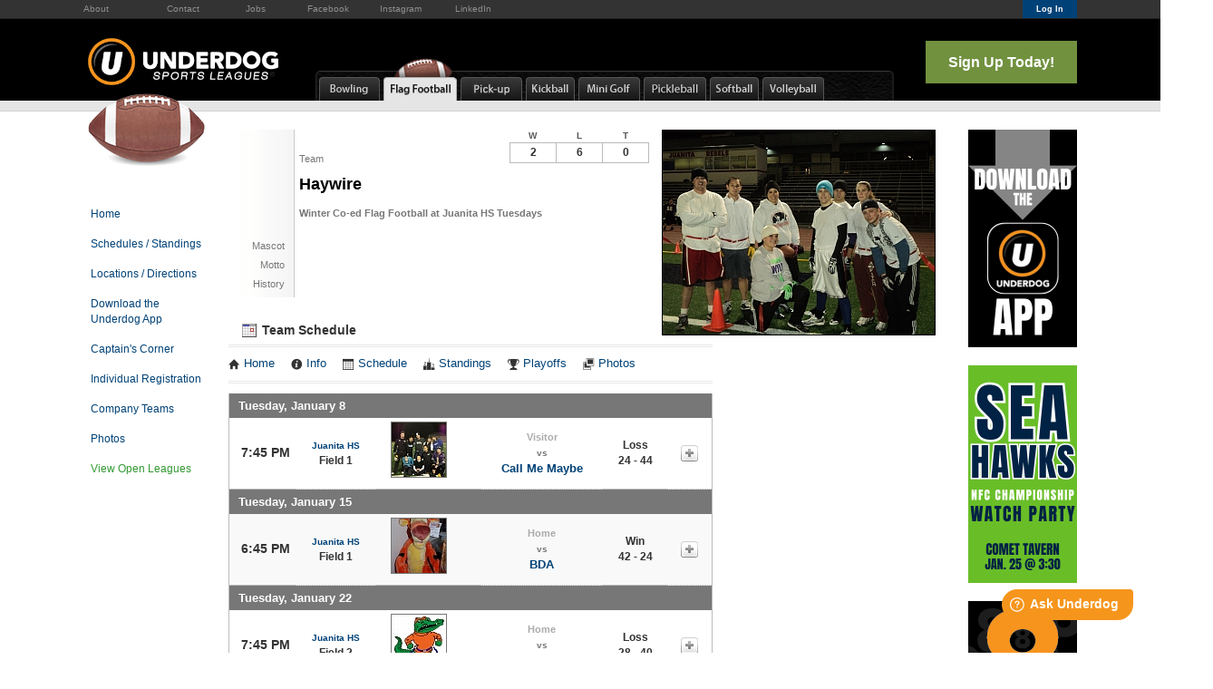

--- FILE ---
content_type: text/html; charset=UTF-8
request_url: https://www.underdogseattle.com/team/37022/Haywire
body_size: 8417
content:
<!DOCTYPE html
     PUBLIC "-//W3C//DTD XHTML 1.0 Transitional//EN"
     "http://www.w3.org/TR/xhtml1/DTD/xhtml1-transitional.dtd">
<html xmlns="http://www.w3.org/1999/xhtml" xmlns:og="http://opengraphprotocol.org/schema/" xmlns:fb="http://www.facebook.com/2008/fbml" xml:lang="en">

	<head>
		<meta http-equiv="Content-Type" content="text/html; charset=utf-8"/>
		
	<meta name="Keywords" content="Seattle, WA, Beach Volleyball, Bowling, Flag Football, Kickball, Pick-up Games, Pickleball, Softball, Volleyball, Underdog Sports Leagues Seattle, Underdog, Sports, Leagues, Seattle"/>
	

	<meta name="Description" content="Team home page for Haywire, participating in Winter Co-ed Flag Football at Juanita HS Tuesdays. View team photos, upcoming games, past results, team details, and notes."/>
	

	<meta property="og:title" content="Underdog Sports Leagues Seattle"/>
	

	<meta property="og:type" content="sports_league"/>
	

	<meta property="og:image" content="https://leaguelab-prod.s3.amazonaws.com/userimages/facebookpreviews/facebook_share_124-3.jpg"/>
	

	<meta property="og:url" content="http://www.underdogseattle.com/team/37022/Haywire"/>
	

	<meta property="og:ttl" content="345600"/>
	

	<meta property="og:site_name" content="Underdog Sports Leagues Seattle"/>
	

	<meta property="og:description" content="Team home page for Haywire, participating in Winter Co-ed Flag Football at Juanita HS Tuesdays. View team photos, upcoming games, past results, team details, and notes."/>
	

	<meta property="og:email" content="info@underdogseattle.com"/>
	

	<meta property="og:phone_number" content="(206) 320-8326"/>
	

	<meta property="og:latitude" content="47.648"/>
	

	<meta property="og:longitude" content="-122.355"/>
	

	<meta property="fb:admins"/>
	

	<meta property="fb:app_id" content="321258378050161"/>
	

	<meta name="viewport" content="width=device-width, initial-scale=1"/>
	

		
	<title>
		Flag Football - Team Page for Haywire - Underdog Sports Leagues Seattle - Seattle, WA
	</title>

		
	<link rel="stylesheet" href="https://cdn.ckeditor.com/ckeditor5/45.0.0/ckeditor5-content.css"/>
	<link rel="stylesheet" href="https://cdn.ckeditor.com/ckeditor5-premium-features/45.0.0/cckeditor5-premium-features-content.css"/>

		
			<link rel="stylesheet" type="text/css" media="all" href="/static/1.210.43/css/teampage.css"/><link rel="stylesheet" type="text/css" media="all" href="/static/1.210.43/css/schedule.css"/><link rel="stylesheet" type="text/css" media="all" href="/static/1.210.43/css/sponsors.css"/><link rel="stylesheet" type="text/css" media="all" href="/static/1.210.43/css/public.min.css"/><link rel="stylesheet" type="text/css" media="all" href="/static/1.210.43/css/underdog/main.css"/><link rel="stylesheet" type="text/css" media="all" href="/static/1.210.43/css/responsive.css"/><link rel="stylesheet" type="text/css" media="all" href="/static/1.210.43/css/underdog/responsive.css"/><link rel="stylesheet" type="text/css" media="all" href="/static/1.210.43/css/facebook.css"/><link rel="stylesheet" type="text/css" media="all" href="/orgstyles?v=1769116189"/>
		
			<link rel="stylesheet" type="text/css" media="print" href="/static/1.210.43/css/_print.css"/>
		
		<link rel="stylesheet" type="text/css" media="all" href="/static/css/flexslider.css"/>
		<link rel="stylesheet" type="text/css" media="all" href="/static/css/flexslider-ll.css"/>
		<link rel="SHORTCUT ICON" href="/static/1.210.43/graphics/underdog/underdog.ico"/>

	</head>

	<body class="seattle flag-football">

		
	<div id="responsiveHeader" data-sport="Flag Football">
		
			<a href="/" id="responsiveMenuLogo">
				<img src="//leaguelab-prod.s3.amazonaws.com/userimages/logos/org_mobile_124-2.png" alt="Underdog Sports Leagues Seattle"/>
			</a>
			
			<a href="#" id="responsiveMenuButton">
				&nbsp;
			</a>
			<a href="/login" id="responsiveLoginButton" class="notLoggedIn">
				&nbsp;
			</a>
			
		
	</div>


		<div id="topBarContainer" class="stack">
			<div class="pageWidth" id="topBar">
				
	<ul id="aboutMenu">
		<li class="first">
			<a href="/page/About">About</a>
		</li><li class="">
			<a href="/page/Contact">Contact</a>
		</li><li class="">
			<a href="/page/Staff">Jobs</a>
		</li><li class="">
			<a href="http://www.facebook.com/underdogseattle">Facebook</a>
		</li><li class="">
			<a href="https://www.instagram.com/underdogseattle/">Instagram</a>
		</li><li class="last">
			<a href="https://www.linkedin.com/company/underdog-sports-leagues">LinkedIn</a>
		</li>
	</ul>

				
	
	<div id="userLoginInset" class="notSignedIn">
		<a href="/login" class="button" id="signInLink"><span>Log In</span></a>
	</div>

			</div>
		</div>

		<div id="headerContainer" class="stack">
			<div class="pageWidth" id="header">
				<a href="/">
					<img src="/static/1.210.43/graphics/underdog/underdog-sports-leagues-logo-3-mid.png" alt="Underdog Sports Leagues" width="219px" id="orgLogo"/>
				</a>
				
	<ul id="headerSportLinks">
		<li id="sportMenu_bowling" class="sport">
			<a href="/sport/Bowling">
				<span>Bowling</span>
			</a>
		</li><li id="sportMenu_flag-football" class="current sport">
			<a href="/sport/Flag_Football">
				<span>Flag Football</span>
			</a>
		</li><li id="sportMenu_pick-up-games" class="sport">
			<a href="/sport/Pick-up_Games">
				<span>Pick-up Games</span>
			</a>
		</li><li id="sportMenu_kickball" class="sport">
			<a href="/sport/Kickball">
				<span>Kickball</span>
			</a>
		</li><li id="sportMenu_mini-golf" class="sport">
			<a href="/sport/Mini_Golf">
				<span>Mini Golf</span>
			</a>
		</li><li id="sportMenu_pickleball" class="sport">
			<a href="/sport/Pickleball">
				<span>Pickleball</span>
			</a>
		</li><li id="sportMenu_softball" class="sport">
			<a href="/sport/Softball">
				<span>Softball</span>
			</a>
		</li><li id="sportMenu_volleyball" class="sport">
			<a href="/sport/Volleyball">
				<span>Volleyball</span>
			</a>
		</li>
	</ul>

				<a href="/leagues?v=upcoming" id="headerSignupLink">Sign Up Today!</a>
			</div>
		</div>

		<div id="colorStripeTop_a" class="stack sportColorStripe flag-football_stripe_a">
			&nbsp;
		</div>
		<div id="colorStripeTop_b" class="stack sportColorStripe flag-football_stripe_b">
			&nbsp;
		</div>

		<div id="pageContentContainer" class="stack">
			<div class="pageWidth" id="pageContent">
				<div id="menuColumn">
					<div>
	<a href="/sport/Flag_Football">
		<img id="sportMenuHeaderImage" alt="Flag Football Menu" src="/static/1.210.43/graphics/underdog/sport-header-flag-football.png"/>
	</a>
	<div class="menuSection sportMenuSection">
		<ul class="menuSectionBody">
			<li>
				<a href="/sport/Flag_Football">Home</a>
			</li><li>
				<a href="/leagues?sport=Flag_Football">Schedules / Standings</a>
			</li><li>
				<a href="/location?sport=Flag_Football">Locations / Directions</a>
			</li><li>
				<a href="/page/underdogapp">Download the Underdog App</a>
			</li><li>
				<a href="/page/Captain">Captain&#039;s Corner</a>
			</li><li>
				<a href="/page/Indy-rundown">Individual Registration</a>
			</li><li>
				<a href="/page/company-kick-in">Company Teams</a>
			</li><li>
				<a href="/sport/Flag_Football/gallery">Photos</a>
			</li>
			<li class="sportSignup">
				<a href="/leagues?v=upcoming&amp;sport=Flag_Football">View Open Leagues</a>
			</li>
		</ul>
	</div>
	<script>
	/* <![CDATA[ */
		var ll_nonsportmenus = [{"Name":"Quick Links","Links":[{"label":"Schedules","href":"\/leagues?v=current"},{"label":"Locations \/ Directions","href":"\/location"},{"label":"Download the Underdog App","href":"\/page\/underdogapp"},{"label":"TeamPayer","href":"\/teampayer"},{"label":"Friends and Sponsors","href":"\/page\/friends-of-underdog"},{"label":"Sign Up!","href":"\/leagues?v=upcoming"}]},{"Name":"Resources","Links":[{"label":"Individual Registration","href":"\/page\/Indy-rundown"},{"label":"Captain's Corner","href":"\/page\/Captain"},{"label":"Captain Leaderboard","href":"\/page\/leaderboard"},{"label":"Build Your Roster","href":"\/page\/FunLink"},{"label":"Member Benefits","href":"\/page\/Member-Benefits"},{"label":"Sport Facts","href":"\/page\/sport-facts"},{"label":"Underdog in the News","href":"\/page\/press"},{"label":"Company Teams","href":"https:\/\/www.underdogseattle.com\/page\/company-kick-in"},{"label":"Corporate Events","href":"\/page\/corporate-events"},{"label":"Underdog in the Community","href":"\/page\/improve"}]}];
	/* ]]> */
	</script>
</div>
					
				</div>
				<div id="pageContainer">
					

					
						<script src="https://use.fontawesome.com/releases/v5.6.3/js/all.js" integrity="sha384-EIHISlAOj4zgYieurP0SdoiBYfGJKkgWedPHH4jCzpCXLmzVsw1ouK59MuUtP4a1" crossorigin="anonymous"></script>
						
					
					
					
					<div id="teamPageContainer">
	<div class="sportTitle">
		<img src="/static/1.210.43/icons/traditional/flag-football-title.gif" alt="Haywire plays in a Flag Football league"/>
	</div>
	<div id="teamInfo" class="noPhotos">
	<div class="infoContainer">
		<div class="teamThumbnail">
	
	
	
</div>
		
		<div class="teamNameRow">
			<div class="label teamName">Team</div>
			<h1>Haywire</h1>
		</div>
				
		<div class="infoRow leagueNameContainer">
			<div class="value leagueName">
				Winter Co-ed Flag Football at Juanita HS Tuesdays
			</div>
		</div>
		
		
		
		
	<div class="infoRow ">
		<div class="label">Mascot</div>
		<div class="value"></div><div class="clear"></div>
	</div>

		
		
	<div class="infoRow ">
		<div class="label">Motto</div>
		<div class="value"></div><div class="clear"></div>
	</div>

		
		
	<div class="infoRow ">
		<div class="label">History</div>
		<div class="value"></div><div class="clear"></div>
	</div>


	</div>
	<div id="teamPhotos">
	
		<div id="teamPicWrapper">
			<a href="//leaguelab-prod.s3.amazonaws.com/userimages/063526_ful.jpg">
				<img alt="Haywire Team Photo" id="teamPic" src="//leaguelab-prod.s3.amazonaws.com/userimages/063526_std.jpg"/>
			</a>
		</div>
		
			
		
	
</div>
	<table id="teamRecord" class="Game">
	
	
		<thead>
			<tr>
				<th>W</th>
				<th>L</th>
				<th>T</th>
			</tr>
		</thead>
		<tbody>
			<tr>
				<td>2</td>
				<td>6</td>
				<td>0</td>
			</tr>
		</tbody>
	
	
</table>
	

</div>

	
	
	<div id="teamScheduleContainer">
	<h2><img alt="" src="/static/1.210.43/graphics/icon-schedules-s.gif"/> Team Schedule</h2>

	
	<ul class="league-links">
		<li>
			<a href="/league/3544">
				<span class="ll-icon-home"></span>Home
			</a>
		</li>
		<li>
			<a href="/league/3544/details">
				<span class="ll-icon-info"></span>Info
			</a>
		</li>
		<li>
			<a href="/league/3544/schedule">
				<span class="ll-icon-schedule"></span>Schedule
			</a>
		</li>
		<li class="standings">
			<a href="/league/3544/standings">
				<span class="ll-icon-standings"></span>Standings
			</a>
		</li>
		<li class="playoffs">
			<a href="/league/3544/bracket">
				<span class="ll-icon-bracket"></span>Playoffs
			</a>
		</li>
		<li class="photos">
			<a href="/league/3544/gallery">
				<span class="ll-icon-photos"></span>Photos
			</a>
		</li>
		
	</ul>

	
	
	
		
	<div class="hidden scalablePopup" id="gameDetailPopup">
		<div class="handle">
			<div class="closeContainer">
				<a class="closeWindowButton" href="#"></a>
			</div>
		</div>
		<div class="body">
			<div>
				<div class="loadingGraphic" id="schedulePopUpLoading">
	<img src="/static/1.210.43/graphics/loader-image-25.gif" alt=""/>
	<div class="loadingMessage">Loading...</div>
</div>
				<div id="gameDetailPopupContent">

				</div>
			</div>
		</div>
	</div>

	

	<table id="teamScheduleTable">
		<tbody>
			
				
					
						<tr class="gameDateRow even">
							<td colspan="6" class="gameDate"><h4>Tuesday, January 8</h4></td>
						</tr>
						
					
					
					
	<tr class="even" id="game_157043_3544">
		<td class="gameTime">
			7:45 PM
		</td>
		<td class="gameLocation">
			<div class="label"><a href="/location/390">Juanita HS</a></div>
			Field 1
		</td>
		
			<td class="opponentIcon">
				<a href="/team/37024/Call-Me-Maybe-">
					<div class="teamThumbnail">
	
	
		
		<img class="teamIcon" src="//leaguelab-prod.s3.amazonaws.com/userimages/063527_tny.jpg" alt="Call Me Maybe  Team Logo"/>
	
	
</div>
				</a>
			</td>
			<td class="opponent">
				<div class="homeOrVisitor">Visitor</div>
				<div class="label">vs</div>
				<a href="/team/37024/Call-Me-Maybe-">Call Me Maybe </a>
			</td>
			<td class="result">
				Loss<br/>24&nbsp;-&nbsp;44
			</td>
			
			<td class="detailLink" id="game_2013-01-08_7-45 PM_390_1">
				<a href="#" class="openGameDetail">
					<img src="/static/1.210.43/graphics/expand-score-button.gif" alt="view more info on this game"/>
					<p class="hidden label">Viewing<br/>Details</p>
				</a>
			</td>
		
		
		
	</tr>

					
				
				
			
				
					
						<tr class="gameDateRow odd">
							<td colspan="6" class="gameDate"><h4>Tuesday, January 15</h4></td>
						</tr>
						
					
					
					
	<tr class="odd" id="game_157569_3544">
		<td class="gameTime">
			6:45 PM
		</td>
		<td class="gameLocation">
			<div class="label"><a href="/location/390">Juanita HS</a></div>
			Field 1
		</td>
		
			<td class="opponentIcon">
				<a href="/team/35914/BDA">
					<div class="teamThumbnail">
	
	
		
		<img class="teamIcon" src="//leaguelab-prod.s3.amazonaws.com/userimages/064251_tny.jpg" alt="BDA Team Logo"/>
	
	
</div>
				</a>
			</td>
			<td class="opponent">
				<div class="homeOrVisitor">Home</div>
				<div class="label">vs</div>
				<a href="/team/35914/BDA">BDA</a>
			</td>
			<td class="result">
				Win<br/>42&nbsp;-&nbsp;24
			</td>
			
			<td class="detailLink" id="game_2013-01-15_6-45 PM_390_1">
				<a href="#" class="openGameDetail">
					<img src="/static/1.210.43/graphics/expand-score-button.gif" alt="view more info on this game"/>
					<p class="hidden label">Viewing<br/>Details</p>
				</a>
			</td>
		
		
		
	</tr>

					
				
				
			
				
					
						<tr class="gameDateRow even">
							<td colspan="6" class="gameDate"><h4>Tuesday, January 22</h4></td>
						</tr>
						
					
					
					
	<tr class="even" id="game_157575_3544">
		<td class="gameTime">
			7:45 PM
		</td>
		<td class="gameLocation">
			<div class="label"><a href="/location/390">Juanita HS</a></div>
			Field 2
		</td>
		
			<td class="opponentIcon">
				<a href="/team/36693/Gators">
					<div class="teamThumbnail">
	
	
		
		<img class="teamIcon" src="//leaguelab-prod.s3.amazonaws.com/userimages/063018_tny.jpg" alt="Gators Team Logo"/>
	
	
</div>
				</a>
			</td>
			<td class="opponent">
				<div class="homeOrVisitor">Home</div>
				<div class="label">vs</div>
				<a href="/team/36693/Gators">Gators</a>
			</td>
			<td class="result">
				Loss<br/>28&nbsp;-&nbsp;40
			</td>
			
			<td class="detailLink" id="game_2013-01-22_7-45 PM_390_2">
				<a href="#" class="openGameDetail">
					<img src="/static/1.210.43/graphics/expand-score-button.gif" alt="view more info on this game"/>
					<p class="hidden label">Viewing<br/>Details</p>
				</a>
			</td>
		
		
		
	</tr>

					
				
				
			
				
					
						<tr class="gameDateRow odd">
							<td colspan="6" class="gameDate"><h4>Tuesday, January 29</h4></td>
						</tr>
						
					
					
					
	<tr class="odd" id="game_157581_3544">
		<td class="gameTime">
			6:45 PM
		</td>
		<td class="gameLocation">
			<div class="label"><a href="/location/390">Juanita HS</a></div>
			Field 2
		</td>
		
			<td class="opponentIcon">
				<a href="/team/36686/Q">
					<div class="teamThumbnail">
	
	
		
		<img class="teamIcon" src="//leaguelab-prod.s3.amazonaws.com/userimages/063533_tny.jpg" alt="Q Team Logo"/>
	
	
</div>
				</a>
			</td>
			<td class="opponent">
				<div class="homeOrVisitor">Visitor</div>
				<div class="label">vs</div>
				<a href="/team/36686/Q">Q</a>
			</td>
			<td class="result">
				Loss<br/>38&nbsp;-&nbsp;47
			</td>
			
			<td class="detailLink" id="game_2013-01-29_6-45 PM_390_2">
				<a href="#" class="openGameDetail">
					<img src="/static/1.210.43/graphics/expand-score-button.gif" alt="view more info on this game"/>
					<p class="hidden label">Viewing<br/>Details</p>
				</a>
			</td>
		
		
		
	</tr>

					
				
				
			
				
					
						<tr class="gameDateRow even">
							<td colspan="6" class="gameDate"><h4>Tuesday, February 5</h4></td>
						</tr>
						
					
					
					
	<tr class="even" id="game_157584_3544">
		<td class="gameTime">
			8:45 PM
		</td>
		<td class="gameLocation">
			<div class="label"><a href="/location/390">Juanita HS</a></div>
			Field 1
		</td>
		
			<td class="opponentIcon">
				<a href="/team/36556/XFL">
					<div class="teamThumbnail">
	
	
		
		<img class="teamIcon" src="//leaguelab-prod.s3.amazonaws.com/userimages/063528_tny.jpg" alt="XFL Team Logo"/>
	
	
</div>
				</a>
			</td>
			<td class="opponent">
				<div class="homeOrVisitor">Visitor</div>
				<div class="label">vs</div>
				<a href="/team/36556/XFL">XFL</a>
			</td>
			<td class="result">
				Loss<br/>6&nbsp;-&nbsp;26
			</td>
			
			<td class="detailLink" id="game_2013-02-05_8-45 PM_390_1">
				<a href="#" class="openGameDetail">
					<img src="/static/1.210.43/graphics/expand-score-button.gif" alt="view more info on this game"/>
					<p class="hidden label">Viewing<br/>Details</p>
				</a>
			</td>
		
		
		
	</tr>

					
				
				
			
				
					
						<tr class="gameDateRow odd">
							<td colspan="6" class="gameDate"><h4>Tuesday, February 12</h4></td>
						</tr>
						
					
					
					
	<tr class="odd" id="game_157590_3544">
		<td class="gameTime">
			6:45 PM
		</td>
		<td class="gameLocation">
			<div class="label"><a href="/location/390">Juanita HS</a></div>
			Field 2
		</td>
		
			<td class="opponentIcon">
				<a href="/team/36491/Touchdown-My-Pants">
					<div class="teamThumbnail">
	
	
		
		<img class="teamIcon" src="//leaguelab-prod.s3.amazonaws.com/userimages/063518_tny.jpg" alt="Touchdown My Pants Team Logo"/>
	
	
</div>
				</a>
			</td>
			<td class="opponent">
				<div class="homeOrVisitor">Visitor</div>
				<div class="label">vs</div>
				<a href="/team/36491/Touchdown-My-Pants">Touchdown My Pants</a>
			</td>
			<td class="result">
				Loss<br/>19&nbsp;-&nbsp;20
			</td>
			
			<td class="detailLink" id="game_2013-02-12_6-45 PM_390_2">
				<a href="#" class="openGameDetail">
					<img src="/static/1.210.43/graphics/expand-score-button.gif" alt="view more info on this game"/>
					<p class="hidden label">Viewing<br/>Details</p>
				</a>
			</td>
		
		
		
	</tr>

					
				
				
			
				
					
						<tr class="gameDateRow even">
							<td colspan="6" class="gameDate"><h4>Tuesday, February 19</h4></td>
						</tr>
						
					
					<tr>
						<td colspan="6" class="playoffBannerCell">
							<div class="playoffBanner playoffColor">
								PLAYOFFS
								<a href="/league/3544/bracket">
									<img src="/static/1.210.43/graphics/button-bracket-view.png" alt="View Playoff Bracket"/>
								</a>
							</div>
						</td>
					</tr>
					
	<tr class="even" id="game_166161_3544">
		<td class="gameTime">
			6:45 PM
		</td>
		<td class="gameLocation">
			<div class="label"><a href="/location/390">Juanita HS</a></div>
			Field 1
		</td>
		
			<td class="opponentIcon">
				<a href="/team/35914/BDA">
					<div class="teamThumbnail">
	
	
		
		<img class="teamIcon" src="//leaguelab-prod.s3.amazonaws.com/userimages/064251_tny.jpg" alt="BDA Team Logo"/>
	
	
</div>
				</a>
			</td>
			<td class="opponent">
				<div class="homeOrVisitor">Visitor</div>
				<div class="label">vs</div>
				<a href="/team/35914/BDA">BDA</a>
			</td>
			<td class="result">
				Win<br/>32&nbsp;-&nbsp;12
			</td>
			
			<td class="detailLink" id="game_2013-02-19_6-45 PM_390_1">
				<a href="#" class="openGameDetail">
					<img src="/static/1.210.43/graphics/expand-score-button.gif" alt="view more info on this game"/>
					<p class="hidden label">Viewing<br/>Details</p>
				</a>
			</td>
		
		
		
	</tr>

					
				
					
					
					
	<tr class="even" id="game_167039_3544">
		<td class="gameTime">
			7:45 PM
		</td>
		<td class="gameLocation">
			<div class="label"><a href="/location/390">Juanita HS</a></div>
			Field 1
		</td>
		
			<td class="opponentIcon">
				<a href="/team/37057/EBK">
					<div class="teamThumbnail">
	
	
		
		<img class="teamIcon" src="//leaguelab-prod.s3.amazonaws.com/userimages/063524_tny.jpg" alt="EBK Team Logo"/>
	
	
</div>
				</a>
			</td>
			<td class="opponent">
				<div class="homeOrVisitor">Visitor</div>
				<div class="label">vs</div>
				<a href="/team/37057/EBK">EBK</a>
			</td>
			<td class="result">
				Loss<br/>14&nbsp;-&nbsp;27
			</td>
			
			<td class="detailLink" id="game_2013-02-19_7-45 PM_390_1">
				<a href="#" class="openGameDetail">
					<img src="/static/1.210.43/graphics/expand-score-button.gif" alt="view more info on this game"/>
					<p class="hidden label">Viewing<br/>Details</p>
				</a>
			</td>
		
		
		
	</tr>

					
				
				
			
			
				
					<tr class="gameDateRow odd">
						<td colspan="6" class="gameDate"><h4>Tuesday, February 26</h4></td>
					</tr>
					<tr>
						<td colspan="6" class="playoffBannerCell">
							<div class="playoffBanner playoffColor">
								PLAYOFFS
								<a href="/league/3544/bracket">
									<img src="/static/1.210.43/graphics/button-bracket-view.png" alt="View Playoff Bracket"/>
								</a>
							</div>
						</td>
					</tr>
					<tr class="odd playoffs">
						<td class="playoffDate" colspan="6">
							<a href="/league/3544/schedule#02_26_13">
								View Seeding and Schedule Info
							</a>
						</td>
					</tr>
				
			
		</tbody>
	</table>
	
	
</div>
	<div id="teamNotesContainer">
	<h2>Notes</h2>
	<div id="teamNotes">
		
	</div>
</div>
	<div class="clear">&nbsp;</div>
		
	
	

		
	
	

		
	
	<input type="hidden" readonly="readonly" name="reqToken" value="2fce5c672cba273c3a61f7da092d42fb" id="formToken"/>

</div>
					
					
	<div class="noprint themeAd" id="footerBannerAd">
		<a href="https://bit.ly/Seahawks26UD2" target="_blank">
			<img src="//leaguelab-prod.s3.amazonaws.com/userimages/themes/124_603-96.png" alt=""/>
		</a>
		
	</div>

				</div>
				<div id="sidebarContainer">
					
	<div class="noprint themeAd" id="sidebarAdOne">
		<a href="https://www.underdogseattle.com/underdogapp" target="_blank">
			<img src="//leaguelab-prod.s3.amazonaws.com/userimages/themes/124_595-42.png" alt=""/>
		</a>
		
	</div>

					
	<div class="noprint themeAd" id="sidebarAdTwo">
		<a href="https://bit.ly/Seahawks26UD2" target="_blank">
			<img src="//leaguelab-prod.s3.amazonaws.com/userimages/themes/124_597-28.png" alt=""/>
		</a>
		
	</div>

					
	<div class="noprint themeAd" id="sidebarAdThree">
		<a href="https://www.underdogseattle.com/page/8-reasons-for-a-Company-Sports-Team" target="_blank">
			<img src="//leaguelab-prod.s3.amazonaws.com/userimages/themes/124_599-33.png" alt=""/>
		</a>
		
	</div>

					
	

					
	

					
	

				</div>

				<div class="clear"></div>
			</div>
		</div>

		<div id="colorStripeBottom_c" class="stack sportColorStripe flag-football_stripe_c">
			&nbsp;
		</div>
		<div id="colorStripeBottom_d" class="stack sportColorStripe flag-football_stripe_d">
			&nbsp;
		</div>

		<div id="footerContainer" class="stack">
			<div class="pageWidth" id="footer">
				
	<div id="footerBrandColumn" class="footerColumn">
		<div id="footerSocial">
			<a href="http://www.facebook.com/underdogseattle" id="footerFacebookLink" target="_blank"><span>Facebook</span></a>
			<a href="https://www.instagram.com/underdogseattle/" id="footerInstagramLink" target="_blank">
				<i class="fab fa-instagram"></i>
			</a>
			<span>News, deals, pics, and shout-outs</span>
		</div>
		<div id="footerNewsletter">
			<p class="newsletterText">Newsletters and updates!</p> 
			
	<form method="post" action="/bulk-email-actions" id="bulkMailSubscribeForm">
		
	<input type="hidden" readonly="readonly" name="reqToken" value="2fce5c672cba273c3a61f7da092d42fb" id="bulkMailToken"/>

		
	<input type="hidden" name="cmd" value="subscribe"/>

		<input type="text" name="Email" id="bulkMailSubscribeEmail" class="clean" value="Your Email Address"/>
		<a href="#" id="bulkMailSubscribeSubmit"></a>
	</form>

		</div>
	</div>
	<div id="footerLinkColumn" class="footerColumn">
		<div class="footerLinksSection" id="footerLinksSection_Sports">
			<h5>Sports</h5>
			<ul>
				<li>
					<a href="/sport/Beach_Volleyball">Beach Volleyball</a>
				</li><li>
					<a href="/sport/Bowling">Bowling</a>
				</li><li>
					<a href="/sport/Pick-up_Games">Pick-up Games</a>
				</li><li>
					<a href="/sport/Flag_Football">Flag Football</a>
				</li><li>
					<a href="/sport/Kickball">Kickball</a>
				</li><li>
					<a href="/sport/Mini_Golf">Drinks on the Links</a>
				</li><li>
					<a href="/sport/Pickleball">Pickleball</a>
				</li><li>
					<a href="/sport/Softball">Softball</a>
				</li><li>
					<a href="/sport/Volleyball">Volleyball</a>
				</li>
			</ul>
		</div><div class="footerLinksSection" id="footerLinksSection_Help">
			<h5>Help</h5>
			<ul>
				<li>
					<a href="/location">Locations and Directions</a>
				</li><li>
					<a href="/page/sport-facts">Sport Facts</a>
				</li><li>
					<a href="/page/Captain">Becoming a Captain</a>
				</li><li>
					<a href="/page/FunLink">Build Your Roster</a>
				</li><li>
					<a href="/leagues?v=upcoming">Upcoming Leagues</a>
				</li>
			</ul>
		</div><div class="footerLinksSection" id="footerLinksSection_Payment">
			<h5>Payment</h5>
			<ul>
				<li>
					<a href="/teampayer">What is TeamPayer?</a>
				</li><li>
					<a href="/page/teampayment">Team Payment Policy</a>
				</li><li>
					<a href="/page/individualpayment">Individual Payment Policy</a>
				</li><li>
					<a href="/page/invoices-receipts">Invoices and Receipts</a>
				</li>
			</ul>
		</div><div class="footerLinksSection" id="footerLinksSection_Company">
			<h5>Company</h5>
			<ul>
				<li>
					<a href="/page/Staff">Jobs</a>
				</li><li>
					<a href="/page/underdogapp">Download the Underdog App</a>
				</li><li>
					<a href="/page/corporate-events">FunCorp</a>
				</li><li>
					<a href="/page/About">About</a>
				</li><li>
					<a href="/page/SocialRef">Social Ref Certified</a>
				</li><li>
					<a href="/page/Contact">Contact</a>
				</li>
			</ul>
		</div>
	</div>
	<div class="clear"></div>


				<a href="/">
					<img src="/static/1.210.43/graphics/underdog/u-logo-seattle-orange.png" id="footerULogo" alt="Underdog Seattle"/>
				</a>
				<img src="/static/1.210.43/graphics/underdog/bottom-sport-flag-football.png" id="footerSportLogo" alt="Flag Football"/>
				<div id="footerPoweredBy">
					<a href="/terms-of-service" id="LL-tos">Terms of Service</a>
					
	<a href="https://www.leaguelab.com/?ref=Underdog+Sports+Leagues+Seattle" target="_blank" class="poweredByLink">
		<img src="/static/1.210.43/graphics/league-lab-powered-site.png" alt="Site powered by League Lab"/>
	</a>

				</div>
			</div>
		</div>

		
	
	<div class="hidden draggablePopup" id="clickTip">
		<div class="handle">
			<div class="closeContainer">
				<a class="closeWindowButton" href="#"></a>
			</div>
		</div>
		
		<div class="body">
			<div>
			<h4></h4>
			<img id="clickTipLoader" alt="loading" src="/static/1.210.43/graphics/loader-image-30.gif"/>
			<div class="clickTipBody">
			</div>
			<a href="#" class="more">more info</a>
		</div>
		</div>
	</div>



		<script type="text/javascript" src="/static/1.210.43/js/public.min.js">
		</script><script type="text/javascript" src="/static/1.210.43/js/underdog/main.js">
		</script><script type="text/javascript" src="/static/1.210.43/js/responsive.js">
		</script><script type="text/javascript" src="/static/1.210.43/js/facebook.js">
		</script><script type="text/javascript" src="/static/1.210.43/js/rsvp.js">
		</script><script type="text/javascript" src="/static/1.210.43/js/teamgallery.js">
		</script><script type="text/javascript" src="/static/1.210.43/js/schedule.js">
		</script>
		<script type="text/javascript" src="/static/js/jquery.flexslider.js">
		</script>

		<script type="text/javascript">
//<![CDATA[
var photos;
var RSVPMessages = {"Yes":"I'll be there!","No":"Can't make it","Maybe":"...Maybe...","None":"Will you be there?"};

//]]>
</script>

		
	<div id="fb-root" class="noAutoLogin"></div>
	<script>
	  window.fbAsyncInit = function() {
		FB.init({
		  appId  : "321258378050161",
		  status : true,
		  cookie : true,
		  xfbml  : true,
		  frictionlessRequests : true,
		  version: 'v2.3'
		});
		
		if(typeof LLFacebook != 'undefined')
		{
			LLFacebook.sdkLoaded();
		}
	  };

	  (function() {
		var e = document.createElement('script');
		e.src = document.location.protocol + '//connect.facebook.net/en_US/sdk.js';
		e.async = true;
		document.getElementById('fb-root').appendChild(e);
	  }());
	</script>
	<div class="hidden">
		<div id="fb-feedback">
	
		<div class="feedback autoLogin success">
			You have been signed-in via Facebook.
			Visit your <a href="/player">Player Page</a>
			to view your personalized info and manage your account.
		</div>
		<div class="feedback link success">
			Your Facebook account has been linked. The page will now refresh.
		</div>
		<div class="feedback unlink success">
			Your Facebook account association has been removed.
			<p>To complete the process, remove the app from your Facebook settings.</p>
		</div>
		<div class="feedback noAccount warning">
			Sorry, no account was found matching your Facebook user info.
			<ul>
				<li>
					If you have a site account already, sign in with your username (or email) and password, then visit your
					Player Page to link your Facebook account.
				</li>
				<li>
					If you do not have a site account yet, one will 
					be created upon your first registration or team invitation.
				</li>
			</ul>
		</div>
		<div class="feedback staffAccount warning">
			Sorry, to keep your site and player info safe,
			Admin and Staff accounts cannot sign in with Facebook.
		</div>
		<div class="feedback loginError error">
			Sorry, there was an error authenticating your Facebook account.
			<p>
				Feel free to try again, and be sure to grant the requested privileges.
			</p>
		</div>
		<div class="feedback inviteError error">
			Sorry, the Facebook invites could not be sent.
			<p>
				Feel free to try again, and be sure to grant the requested privileges.
			</p>
		</div>
		<div class="feedback unlinkError error">
			Sorry, there was an error unlinking your Facebook account.
			<p>
				Feel free to try again or contact us for assitance.
			</p>
		</div>
	
</div>
		
	<a href="#fb-user-chooser" id="fb-open-user-chooser" class="lightboxOpen"></a>
	<div id="fb-user-chooser">
		<h2>Which account would you like to use?</h2>
		<table>
			<thead>
				<tr>
					<th>Name</th>
					<th>Username</th>
					<th>Last Login</th>
					<th></th>
				</tr>
			</thead>
			<tbody>
			</tbody>
		</table>
		<p>These are the accounts with the same email address as your Facebook account (<span class="fb-email-address"></span>).</p>
		<p>
			If you'd like to use a different account, log into that account using 
			your email (or username) and password, then connect your Facebook account from your Player Page.
		</p>

		<p class="staffAccountNotice">
			<strong>*NOTE:</strong>
			In order to keep your site and player info safe,
			Admin and Staff accounts cannot be linked to Facebook.
		</p>

		<div class="cancelContainer">
			<a href="#" class="cancel">Cancel</a>
		</div>
		
	</div>

		
	<input type="hidden" readonly="readonly" name="reqToken" value="2fce5c672cba273c3a61f7da092d42fb" id="facebookToken"/>

	</div>

		

	
		<!-- Tracking Snippet: NEW FB Pixel SEA -->
		<!-- Facebook Pixel Code -->
<script>
!function(f,b,e,v,n,t,s){if(f.fbq)return;n=f.fbq=function(){n.callMethod?
n.callMethod.apply(n,arguments):n.queue.push(arguments)};if(!f._fbq)f._fbq=n;
n.push=n;n.loaded=!0;n.version='2.0';n.queue=[];t=b.createElement(e);t.async=!0;
t.src=v;s=b.getElementsByTagName(e)[0];s.parentNode.insertBefore(t,s)}(window,
document,'script','//connect.facebook.net/en_US/fbevents.js');

fbq('init', '982158648545867');
fbq('track', "PageView");</script>
<noscript><img height="1" width="1" style="display:none"
src="https://www.facebook.com/tr?id=982158648545867&ev=PageView&noscript=1"
/></noscript>
<!-- End Facebook Pixel Code -->

	
		<!-- Tracking Snippet: NEW Analytics -->
		<script>
  (function(i,s,o,g,r,a,m){i['GoogleAnalyticsObject']=r;i[r]=i[r]||function(){
  (i[r].q=i[r].q||[]).push(arguments)},i[r].l=1*new Date();a=s.createElement(o),
  m=s.getElementsByTagName(o)[0];a.async=1;a.src=g;m.parentNode.insertBefore(a,m)
  })(window,document,'script','//www.google-analytics.com/analytics.js','ga');

  ga('create', 'UA-75590641-1', 'auto');
  ga('send', 'pageview');

</script>

	
		<!-- Tracking Snippet: Google Tag Manager -->
		<!-- Google Tag Manager -->
<noscript><iframe src="//www.googletagmanager.com/ns.html?id=GTM-WXBX8L"
height="0" width="0" style="display:none;visibility:hidden"></iframe></noscript>
<script>(function(w,d,s,l,i){w[l]=w[l]||[];w[l].push({'gtm.start':
new Date().getTime(),event:'gtm.js'});var f=d.getElementsByTagName(s)[0],
j=d.createElement(s),dl=l!='dataLayer'?'&l='+l:'';j.async=true;j.src=
'//www.googletagmanager.com/gtm.js?id='+i+dl;f.parentNode.insertBefore(j,f);
})(window,document,'script','dataLayer','GTM-WXBX8L');</script>
<!-- End Google Tag Manager -->

	
		<!-- Tracking Snippet: Hubspot Pixel (Universal) -->
		<!-- Start of HubSpot Embed Code -->
<script type="text/javascript" id="hs-script-loader" async defer src="//js.hs-scripts.com/5320242.js"></script>
<!-- End of HubSpot Embed Code -->

	
		<!-- Tracking Snippet: Adwords Remarketing -->
		<script type="text/javascript">
	/* <![CDATA[ */
	var google_conversion_id = 1069787736;
	var google_custom_params = window.google_tag_params;
	var google_remarketing_only = true;
	/* ]]> */
</script>
<script type="text/javascript" src="//www.googleadservices.com/pagead/conversion.js"></script>
<noscript>
	<div style="display:inline;">
		<img height="1" width="1" style="border-style:none;" alt="" 
			src="//googleads.g.doubleclick.net/pagead/viewthroughconversion/1069787736/?value=0&amp;guid=ON&amp;script=0"/>
	</div>
</noscript>

	
		<!-- Tracking Snippet: Help Button -->
		<script>
	window.fwSettings={
	'widget_id':11000000158
	};
	!function(){if("function"!=typeof window.FreshworksWidget){var n=function(){n.q.push(arguments)};n.q=[],window.FreshworksWidget=n}}() 
</script>
<script type='text/javascript' src='https://widget.freshworks.com/widgets/11000000158.js' async defer></script>

	
		<!-- Tracking Snippet: Hide Rainier Sponsor on League 23152 -->
		<script>
	if (window.location.href.indexOf('/23152') > -1) {
				$("img[alt='Rainier Brewing Company logo']").parents('li:first, .sponsor:first').remove();
				$("img[alt='Rainier Brewing Company Logo']").parents('li:first, .sponsor:first').remove();
			}
</script>

	
	
	
	<script>
		(function(i,s,o,g,r,a,m){i['GoogleAnalyticsObject']=r;i[r]=i[r]||function(){
		(i[r].q=i[r].q||[]).push(arguments)},i[r].l=1*new Date();a=s.createElement(o),
		m=s.getElementsByTagName(o)[0];a.async=1;a.src=g;m.parentNode.insertBefore(a,m)
		})(window,document,'script','//www.google-analytics.com/analytics.js','ga');

		ga('create', 'UA-652403-6', 'auto', 'leaguelab');
		ga('leaguelab.send', 'pageview');
	</script>

	
	<!--[if IE lte 9]><script type='text/javascript' src='/static/js/browser-warning.js'></script><![endif]-->


		
	<script type="text/javascript">
		setTimeout(function(){var a=document.createElement("script");
		var b=document.getElementsByTagName("script")[0];
		a.src=document.location.protocol+"//script.crazyegg.com/pages/scripts/0011/6116.js?"+Math.floor(new Date().getTime()/3600000);
		a.async=true;a.type="text/javascript";b.parentNode.insertBefore(a,b)}, 1);
	</script>

		
	
    <div class="WebShareApiV3 inviteLink" style="display:none;">
        <div class="content">
            
    <span class="close">&times;</span>

            
    <div class="shareFunLink">
        <div class="funLinkIconWrapper" style="display: none;">
            <img src="/static/1.210.43/graphics/funlink-icon.png" alt="FunLink" class="funLinkIcon"/>
        </div>
        <div class="textWrapper">
            <h2 class="contentTitle"></h2>
        </div>
        <div class="clear"></div>
        <hr/>
        <div class="contentText"></div>
    </div>

            
    <div class="targets">
        <a title="Share on Facebook" class="facebookColor" href="#" target="_blank"><i class="fab fa-facebook"></i></a>

        <a title="Share on Twitter" class="twitterColor" href="#" target="_blank"><i class="fab fa-twitter"></i></a>

        
        

        <a title="Share via Email" class="emailColor" href="#"><i class="fas fa-envelope"></i></a>
    </div> 

            
    <div class="copyLink">
        <div class="joinUrl" style="display:none;"></div> 
        <span></span>
        <a href="#" class="copyLinkAnchor">COPY</a>
        <div class="copiedFeedback" style="display: none;">The link has been copied to your clipboard</div>
    </div>

        </div>
    </div>


	</body>

</html>

--- FILE ---
content_type: text/css
request_url: https://www.underdogseattle.com/static/1.210.43/css/underdog/responsive.css
body_size: 1131
content:
@media only screen and (max-width: 850px) {
  #menuColumn, #headerContainer, #aboutMenu, #footerSportLogo,
  #topBarContainer, #sidebarContainer, #homeAdBars, #footerBannerAd {
    display: none; }

  #pageContainer, div.pageWidth, #footerLinkColumn, #mc_embed_shell {
    width: auto;
    max-width: calc(100vw - 20px); }

  div#mc_embed_signup {
    width: unset; }

  #footerLinkColumn {
    background: transparent;
    height: auto; }

  .componentRow .component .siteContent .body.ck-content p, .componentRow .component .siteContent .body.ck-content span {
    word-break: normal; }

  #pageContainer {
    padding: 0 10px;
    text-align: left; }

  #sliderContentArea, #themeAboutSlot {
    max-width: 24%;
    height: auto;
    background-size: 100% auto; }

  #themeAboutSlot img {
    max-width: 100%; }

  #homeStaticSlots {
    background: transparent; }

  #homeStaticSlots .smallStaticSlot {
    width: 28%;
    background-size: 100% auto;
    border: 0; }
    #homeStaticSlots .smallStaticSlot img {
      max-width: 100%; }

  #instagramFeedContainer {
    max-width: 60%;
    overflow: hidden;
    background-size: 90% auto; }

  #instagramFeedContainer iframe {
    width: 90% important;
    max-width: 524px; }

  #footerContainer, div.sportColorStripe {
    min-width: 0; }

  #footerContainer {
    padding-top: 46px; }

  #footerContainer .footerLinksSection {
    display: block;
    float: none;
    padding-bottom: 20px; }

  body.nonResponsive div.sportColorStripe,
  body.nonResponsive #footerContainer {
    display: none; } }
@media only screen and (max-width: 767px) {
  #sliderContainer, #sliderOuterContainer, #slider, ul.slides li {
    position: relative;
    top: auto;
    left: auto;
    float: none;
    width: auto;
    height: auto;
    max-width: 524px; }

  #sliderContainer {
    margin: 0;
    padding: 0;
    border: 0; }

  #slider li img {
    max-width: 100%; }

  #pageContentContainer {
    padding-top: 10px;
    padding-bottom: 20px; }

  #sliderContentArea,
  .themeContentRow .smallStaticSlot,
  .themeContentRow .doubleStaticSlot,
  #homeStaticSlots .smallStaticSlot,
  #themeAboutSlot {
    background: transparent;
    position: relative;
    float: none;
    top: auto;
    left: auto;
    width: auto;
    min-width: 0;
    max-width: none;
    height: auto;
    min-height: 0;
    margin: 0 0 2rem 0;
    text-align: left;
    padding: 0; }

  #themeAboutSlot img {
    width: 100%;
    max-width: 700px; }

  #sliderContentArea {
    background: url(../../graphics/underdog/label-starting-soon-mobile.png) no-repeat top center;
    padding-top: 30px;
    background-size: 770px 26px;
    border-radius: 4px 4px 0 0; }

  #sliderOuterContainer {
    margin-bottom: 0; }

  #sliderContainer {
    margin-bottom: 10px; }

  #sliderContentArea {
    margin-bottom: 0; }

  .flex-control-nav, .flex-direction-nav {
    display: none; }

  #pageContainer #newAtUnderdog, #pageContainer #partiesAndEvents, #pageContainer #tournamentStaticSlot {
    padding-top: 30px;
    background-size: 770px 26px;
    border-radius: 4px 4px 0 0;
    background-repeat: no-repeat;
    background-position: top center; }
    #pageContainer #newAtUnderdog:after, #pageContainer #partiesAndEvents:after, #pageContainer #tournamentStaticSlot:after {
      content: " ";
      display: block;
      height: 0;
      clear: both; }
    #pageContainer #newAtUnderdog img, #pageContainer #partiesAndEvents img, #pageContainer #tournamentStaticSlot img {
      max-width: 340px; }
  #pageContainer #newAtUnderdog {
    background-image: url(../../graphics/underdog/label-new-at-underdog-mobile.png); }
  #pageContainer #partiesAndEvents {
    background-image: url(../../graphics/underdog/label-parties-and-events-mobile.png); }
  #pageContainer #tournamentStaticSlot {
    background-image: url(../../graphics/underdog/label-tournaments-mobile.png); }

  #themeVideoSlot iframe {
    width: 90% !important;
    max-width: 524px; } }
@media only screen and (max-width: 568px) {
  #responsiveHeader {
    width: 99vw; }

  #instagramFeedContainer iframe,
  #footerULogo, #footerSocial,
  #footerNewsletter {
    display: none; }

  #homeSocialSlots {
    background: none;
    margin-bottom: 20px;
    max-height: 260px; }

  #homeSocialSlots .smallStaticSlot {
    padding-bottom: 0;
    margin-bottom: 0; }

  #footerPoweredBy {
    position: relative;
    text-align: center;
    width: 300px;
    margin: 0 auto;
    padding: 0 0 12px 0;
    bottom: 0;
    right: 0; }
    #footerPoweredBy #LL-tos {
      margin-top: -10px;
      display: inline; }
    #footerPoweredBy a.poweredByLink {
      display: inline;
      width: auto;
      margin-left: 30px; } }


--- FILE ---
content_type: text/css;charset=UTF-8
request_url: https://www.underdogseattle.com/orgstyles?v=1769116189
body_size: 1302
content:
/*----------------------
	global
------------------------*/

	a{	color: #004277;	}
	#mainMenu li#menu_HomeLink a{	background-color:#004277;	}
	/*#eventsMenu h4.upcomingEventName{	background-color:#004277;	}*/
	.linkColor,.link-color { color: #004277; }
	.linkColorBG { background: #004277; }
	
/*----------------------
	schedule page
------------------------*/
	div.doubleHeaders{ color:#004277;}
	
	div.public table.scheduleTable a.hover{
		background:#004277;
	}


/*----------------------
	available / current / archived selectors
------------------------*/
	ul.availCurrentArchive li.active{
		border: 2px solid #004277;
		border-right: 3px solid #004277;
		border-bottom: 3px solid #004277;	
	}
	ul.availCurrentArchive li:hover{
		border-bottom: 3px solid #004277;	
	}

/*----------------------
	(upcoming) league display
------------------------*/
	div.dayChart li.current,div#dayFilterBox ul li.current,div#dayFilterBox li#filter_AllDays.current,div#yearFilter li.current{
		/*border:1px solid #004277;
		background:#004277;
		background-image:none;*/
		border:1px solid #6e6e6e;
		background:#6e6e6e;
		background-image:none;
	}
	div.detailedInfo h4{ color:#004277;}
	div.emptyResult {border:2px solid #004277;}
	table.divisionDetails tr td.divisionName{color:#004277;}
	div#sportFilterBox img.current{ border:2px solid #6e6e6e;	}



/*----------------------
	archives
------------------------*/	

	
/*----------------------
	team page
------------------------*/
	h1.teamTitle span{ color:#004277;	}

/*----------------------
	locations page
------------------------*/
	#locationList li{	color:#004277;	}
	#sponsorList li{	color:#004277;	}

/*-----------------------
	forms
--------------------------*/
	img.requiredField, img.requiredIfVisible{ background:#004277;	}


/*-----------------------
	photo gallery
--------------------------*/
	#thumbnails img.current{
		border:3px solid #004277;
		margin-left:-2px;
		margin-top:-2px;
	}

/*-----------------------
	forums
--------------------------*/
	div.postInfo span.author{ color:#004277;}

/*-------------------------
	cap lounge
--------------------------*/
	#captainsLoungeContainer div.teamName h3{ color:#004277;}

/*-------------------------
	MOBILE
--------------------------*/
	#responsiveHeader{ background-color:#000000; }
	#responsiveMenu, #responsivePlayerMenu, #responsiveSportMenu{
		background-color:#000000;
	}
	.responsiveMenuToggle.active, .responsiveMenuToggle:hover{
		background-color:#000000;
	}

/*--------------------------
	FANCY BUTTONS
---------------------------*/
	.btn-org{
		color: #fff !important;
		background-color: #004277;
		background-image: -webkit-gradient(linear, left top, left bottom, from(#05477c), to(#00386d));
		background-image: -webkit-linear-gradient(top, #05477c, #00386d);
		background-image: -moz-linear-gradient(top, #05477c, #00386d);
		background-image: -ms-linear-gradient(top, #05477c, #00386d);
		background-image: -o-linear-gradient(top, #05477c, #00386d);
		background-image: linear-gradient(top, #05477c, #00386d);
		filter: progid:DXImageTransform.Microsoft.gradient(GradientType=0,StartColorStr='#05477c', EndColorStr='#00386d');
		border-color: #002055;
	}
	.btn-org:hover, .btn-org:focus, .btn-org:active, .btn-org.active{
		background-color: #002055;
		border-color: #000f44;
		background-image: none;
	}
	.btn-org.disabled, .btn-org.disabled:hover, 
	.btn-org.disabled:focus, .btn-org.disabled:active,
	.btn-org.disabled.active, .btn-org[disabled], 
	.btn-org[disabled]:hover, .btn-org[disabled]:focus,
	.btn-org[disabled]:active, .btn-org[disabled].active, 
	fieldset[disabled] .btn-org, fieldset[disabled] .btn-org:hover, 
	fieldset[disabled] .btn-org:focus, fieldset[disabled] .btn-org:active,
	fieldset[disabled] .btn-org.active{
		background: #c5c3c3 !important;
		border-color: [#c5c3c3]; 
	}
	.buttonSmall, .buttonLarge{
		background-color: #004276;
		border-color:#004276;
		color: #fff;
		text-decoration:none;
		border-width:3px;
		border-style:solid;
		font-style: normal;
		font-weight: 700;
		border-radius: 2px;
		-moz-border-radius: 2px;
		-webkit-border-radius: 2px;
		letter-spacing: 0.3px;
		text-transform: uppercase;
		text-align:center;
		display:inline-block;
	}
	.buttonSmall{
		font-size: 12px;
		padding:8px 17px;
	}
	.buttonLarge{
		font-size: 14px;
		padding:23px 45px;
		
	}
	.buttonLarge:active, .buttonLarge:visited, .buttonSmall:active, .buttonSmall:visited {
		color: #fff;
		text-decoration:none;
	}
	.buttonLarge:hover, .buttonLarge:focus, .buttonSmall:hover, .buttonSmall:focus {
		color:#004276;
		background-color:#fff;
		text-decoration:none;
	}
/*--------------------------
	League Listings
---------------------------*/

	.league-listing .league-name:hover {
		color: #004277;
	}

	#userLoginInset a.button, #userLoginInset a.button span{
		background:#004277 !important;
	}

--- FILE ---
content_type: text/plain
request_url: https://www.google-analytics.com/j/collect?v=1&_v=j102&a=557408524&t=pageview&_s=1&dl=https%3A%2F%2Fwww.underdogseattle.com%2Fteam%2F37022%2FHaywire&ul=en-us%40posix&dt=Flag%20Football%20-%20Team%20Page%20for%20Haywire%20-%20Underdog%20Sports%20Leagues%20Seattle%20-%20Seattle%2C%20WA&sr=1280x720&vp=1280x720&_u=IEBAAEABAAAAACAAI~&jid=735473431&gjid=826898295&cid=777147914.1769119833&tid=UA-75590641-1&_gid=156866473.1769119833&_r=1&_slc=1&z=287560630
body_size: -839
content:
2,cG-3RP1KWKL4P

--- FILE ---
content_type: application/x-javascript
request_url: https://www.underdogseattle.com/static/1.210.43/js/teamgallery.js
body_size: 1317
content:
//	adjustable settings
var centerPhotoPosition = 2;
var totalPhotoPositions = 5;
var imageSpacing = 70;
var positionCoordinates = {
	0:-65,
	1:5,
	2:75,
	3:145,
	4:215
};


var currentPhoto;
var photoCount;
var animating = false;

$(document).ready(function(){
	if (photos == undefined)
	{	
		return;
	}
	photoCount = photos.length;

	currentPhoto = 0;
	for (var i = 0; i < totalPhotoPositions; i++)
	{
		createThumbnail(i,i - centerPhotoPosition,false);
	}
	
	$("#previous").click(function()
	{
		previous();
	}).addClass("clickable");

	$("#next").click(function()
	{
		next();
	}).addClass("clickable");
	
	checkPhotoSize();
});

//	switch to the given element
function switchTo(element)
{
	if (animating)
	{
		return;
	}
	var position = getPosition(element);
	if (position > centerPhotoPosition)
	{
		next();
	}
	else if (position < centerPhotoPosition)
	{
		previous();
	}
	else
	{
		updateMainPicture();
	}
}

//	get the integer position of the given element
function getPosition(element)
{
	var left = getPixels($(element).css("left"));
	var position;
	for (var i = 0; i < totalPhotoPositions;i++)
	{
		if(positionCoordinates[i] == left)
		{
			position = i;
			break;
		}
	}
	return position;
}

function previous()
{
	if (animating)
	{
		return false;
	}
	animating = true;
	$("#thumbnails img:last").remove();
	animate(true);
	currentPhoto = getIndex(currentPhoto - 1);
	createThumbnail(0,currentPhoto - 2,true);
	updateMainPicture();
}

function next()
{
	if (animating)
	{
		return false;
	}
	animating = true;
	$("#thumbnails img:first").remove();
	animate(false);
	currentPhoto = getIndex(currentPhoto + 1);
	createThumbnail(totalPhotoPositions - 1,currentPhoto + 2,false)
	updateMainPicture();
}

function updateMainPicture()
{
	//find the right image
	var photo = photos[currentPhoto];
	if(photo == undefined)
	{
		return;
	}	
	
	//	load the image it into a vairiable,
	var img = new Image();
	$(img).load(function()
	{
		//when the variable has its image loaded, swap it into the page
		$("#teamPic").attr({
			"src":photo["Large"],
			"alt":photo["Title"]
		});
		
		//update the line
		checkPhotoSize();		
	}).attr("src",photo["Large"]);
	
}

//	use clone, prepend, and append, basing it on #thumbnailTemplate
//	positions can be [0] [1] [2] [3] [4] where 1 through 3 are visible
function createThumbnail(position,photoIndex,prepend)
{
	photoIndex = getIndex(photoIndex);
	var photo = photos[photoIndex];
	if(photo == undefined)
	{
		return;
	}
	
	var x = positionCoordinates[position];
		
	if(prepend)
	{
		$("#thumbnailTemplate").clone().attr({
				"src":photo["Thumbnail"],
				"alt":photo["Title"],
				"id":""
			}).css("left",x)
			.prependTo("#thumbnails")
			.removeClass("hidden")
			.addClass("thumb_" + photoIndex)
			.click(function(){	switchTo(this);	});
	}
	else
	{
		$("#thumbnailTemplate").clone().attr({
				"src":photo["Thumbnail"],
				"alt":photo["Title"],
				"id":""
			}).css("left",x)
			.appendTo("#thumbnails")
			.removeClass("hidden")
			.addClass("thumb_" + photoIndex)
			.click(function(){	switchTo(this);	});
	}
}

//	check the height of the picture, and give the controls box a border
//	if the picture's too tall for its own border to show
function checkPhotoSize()
{
	var photoHeight = getPixels($("#teamPic").height());
	var containerHeight = getPixels($("#teamPicWrapper").height());
	if(photoHeight >= containerHeight)
	{
		$("#photoControls").css(
			"border-top","1px solid #000"
		);
	}
	else
	{
		$("#photoControls").css(
			"border-top","1px solid #fff"
		);	
	}		
}

//	do the shifting of the thumbnails, once they're all present
//	if previous is true, we're going back, otherwise we're going forward
function animate(previous)
{
	$("#thumbnails img").each(
		function()
		{
			var left = getPixels($(this).css("left"));
			var newleft = left;
			if(previous)
			{
				newleft = newleft + imageSpacing;
			}
			else
			{
				newleft = newleft - imageSpacing;
			}
			$(this).animate({
				left:newleft
			},200,function()
			{
				animating = false;
			});
		}			
	);
}


//	adjust a number to point to a valid index of photos
function getIndex(number)
{
	while(number < 0)
	{
		number = number + photoCount;
	}
	while (number >= photoCount)
	{
		number = number - photoCount;
	}
	return number;
}
